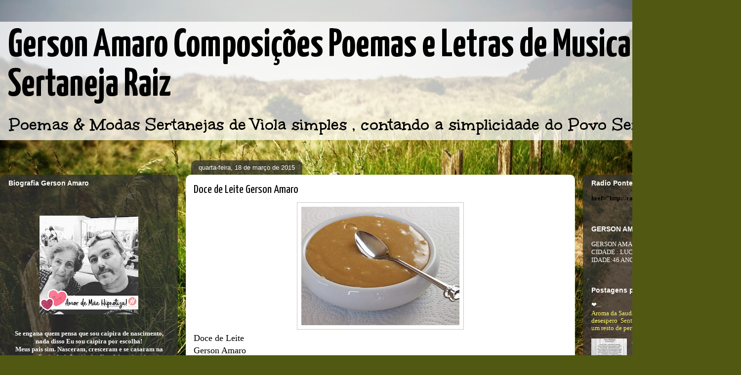

--- FILE ---
content_type: text/html; charset=utf-8
request_url: https://www.google.com/recaptcha/api2/aframe
body_size: 268
content:
<!DOCTYPE HTML><html><head><meta http-equiv="content-type" content="text/html; charset=UTF-8"></head><body><script nonce="lDOxeVpBhjZ6ZLi1TOFYxg">/** Anti-fraud and anti-abuse applications only. See google.com/recaptcha */ try{var clients={'sodar':'https://pagead2.googlesyndication.com/pagead/sodar?'};window.addEventListener("message",function(a){try{if(a.source===window.parent){var b=JSON.parse(a.data);var c=clients[b['id']];if(c){var d=document.createElement('img');d.src=c+b['params']+'&rc='+(localStorage.getItem("rc::a")?sessionStorage.getItem("rc::b"):"");window.document.body.appendChild(d);sessionStorage.setItem("rc::e",parseInt(sessionStorage.getItem("rc::e")||0)+1);localStorage.setItem("rc::h",'1769414506279');}}}catch(b){}});window.parent.postMessage("_grecaptcha_ready", "*");}catch(b){}</script></body></html>